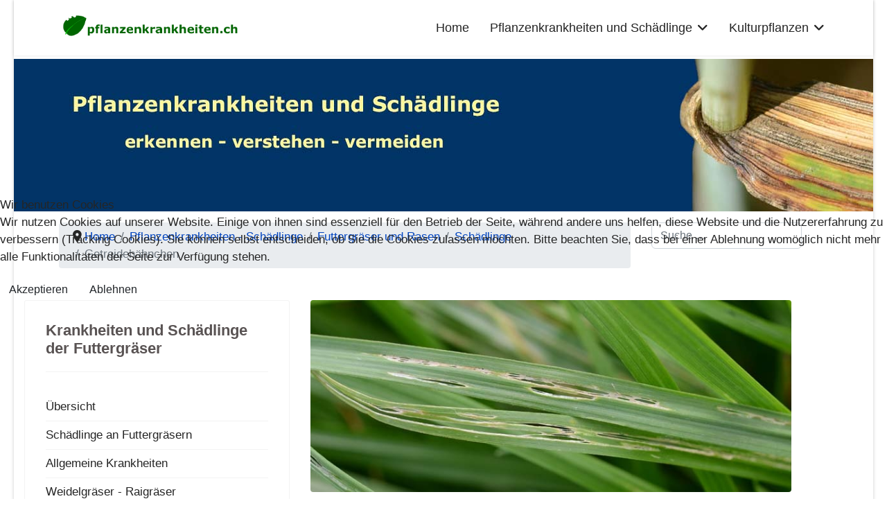

--- FILE ---
content_type: text/html; charset=utf-8
request_url: https://www.pflanzenkrankheiten.ch/krankheiten-an-kulturpflanzen-2/futtergraeser-und-rasen/allgemeine-schaedlinge-graeser/getreidehaehnchen-futterbau
body_size: 14704
content:

<!doctype html>
<html lang="de-de" dir="ltr">
	
<head>
<script type="text/javascript">  (function(){    function blockCookies(disableCookies, disableLocal, disableSession){    if(disableCookies == 1){    if(!document.__defineGetter__){    Object.defineProperty(document, 'cookie',{    get: function(){ return ''; },    set: function(){ return true;}    });    }else{    var oldSetter = document.__lookupSetter__('cookie');    if(oldSetter) {    Object.defineProperty(document, 'cookie', {    get: function(){ return ''; },    set: function(v){ if(v.match(/reDimCookieHint\=/) || v.match(/27ab2bc22ef30895758bcd8d9fb3d810\=/)) {    oldSetter.call(document, v);    }    return true;    }    });    }    }    var cookies = document.cookie.split(';');    for (var i = 0; i < cookies.length; i++) {    var cookie = cookies[i];    var pos = cookie.indexOf('=');    var name = '';    if(pos > -1){    name = cookie.substr(0, pos);    }else{    name = cookie;    } if(name.match(/reDimCookieHint/)) {    document.cookie = name + '=; expires=Thu, 01 Jan 1970 00:00:00 GMT';    }    }    }    if(disableLocal == 1){    window.localStorage.clear();    window.localStorage.__proto__ = Object.create(window.Storage.prototype);    window.localStorage.__proto__.setItem = function(){ return undefined; };    }    if(disableSession == 1){    window.sessionStorage.clear();    window.sessionStorage.__proto__ = Object.create(window.Storage.prototype);    window.sessionStorage.__proto__.setItem = function(){ return undefined; };    }    }    blockCookies(1,1,1);    }()); </script>


		
			<!-- add google analytics -->
			<!-- Global site tag (gtag.js) - Google Analytics -->
			<script async src='https://www.googletagmanager.com/gtag/js?id=G-EJ8W5JYG9Y'></script>
			<script>
				window.dataLayer = window.dataLayer || [];
				function gtag(){dataLayer.push(arguments);}
				gtag('js', new Date());

				gtag('config', 'G-EJ8W5JYG9Y');
			</script>
			
		<meta name="viewport" content="width=device-width, initial-scale=1, shrink-to-fit=no">
		<meta charset="utf-8">
	<meta name="rights" content="Schubiger Franz Xaver
Hofenstrasse 12
CH-8708 Männedorf
Switzerland">
	<meta name="author" content="Schubiger Franz Xaver">
	<meta name="description" content="Getreidehähnchen kommen in Europa verbreitet vor. Man findet sie auch in Nordasien und Nordafrika. Nach Nordamerika wurden sie eingeschleppt. In der Schweiz ver">
	<meta name="generator" content="Joomla! - Open Source Content Management">
	<title>Getreidehähnchen</title>
	<link href="/images/Helixultimate/favicon_neu.png" rel="icon" type="image/vnd.microsoft.icon">
	<link href="https://www.pflanzenkrankheiten.ch/component/finder/search?format=opensearch&amp;Itemid=470" rel="search" title="OpenSearch pflanzenkrankheiten.ch" type="application/opensearchdescription+xml">
<link href="/media/vendor/awesomplete/css/awesomplete.css?1.1.7" rel="stylesheet">
	<link href="/media/vendor/joomla-custom-elements/css/joomla-alert.min.css?0.4.1" rel="stylesheet">
	<link href="/plugins/system/cookiehint/css/redimstyle.css?52132b" rel="stylesheet">
	<link href="/media/sigplus/css/sigplus.min.css?v=d787ad0389f43a08dae83bd6e00966e5" rel="stylesheet">
	<link href="/media/sigplus/engines/boxplusx/css/boxplusx.min.css?v=035e25ce6546e42d4c95495456ee7325" rel="stylesheet">
	<link href="/media/sigplus/engines/slideplus/css/slideplus.min.css?v=46921fd7fd6750ffa0d141ad2b28ec1c" rel="stylesheet">
	<link href="/media/plg_system_jcemediabox/css/jcemediabox.min.css?7d30aa8b30a57b85d658fcd54426884a" rel="stylesheet">
	<link href="/templates/shaper_helixultimate/css/bootstrap.min.css" rel="stylesheet">
	<link href="/plugins/system/helixultimate/assets/css/system-j4.min.css" rel="stylesheet">
	<link href="/media/system/css/joomla-fontawesome.min.css?52132b" rel="stylesheet">
	<link href="/templates/shaper_helixultimate/css/template.css" rel="stylesheet">
	<link href="/templates/shaper_helixultimate/css/presets/preset1.css" rel="stylesheet">
	<link href="/templates/shaper_helixultimate/css/custom.css" rel="stylesheet">
	<style>#redim-cookiehint-modal {position: fixed; top: 0; bottom: 0; left: 0; right: 0; z-index: 99998; display: flex; justify-content : center; align-items : center;}</style>
	<style>#boxplusx_sigplus_1001 .boxplusx-dialog, #boxplusx_sigplus_1001 .boxplusx-detail {
background-color:rgba(255,255,255,0.8);
color:#000;
}
#boxplusx_sigplus_1001 .boxplusx-detail td {
border-color:#000;
}
#boxplusx_sigplus_1001 .boxplusx-navigation {
height:60px;
}
#boxplusx_sigplus_1001 .boxplusx-navitem {
width:60px;
}
#boxplusx_sigplus_1001 .boxplusx-dialog.boxplusx-animation {
transition-timing-function:cubic-bezier(0.445, 0.05, 0.55, 0.95);
}
</style>
	<style>#sigplus_1001 .slideplus-slot {
width:225px;
aspect-ratio:225 / 150;
}
#sigplus_1001 .slideplus-navigation.slideplus-top {
display:none;
}
#sigplus_1001 .slideplus-content {
justify-content:center;
align-items:center;
}
#sigplus_1001 .slideplus-stripe {
animation-duration:800ms;
}
</style>
	<style>.ohneRahmen {
 border-style: none !important;
}</style>
	<style>body{font-family: 'Verdana', sans-serif;font-size: 17px;text-decoration: none;}
@media (min-width:768px) and (max-width:991px){body{font-size: 14px;}
}
@media (max-width:767px){body{font-size: 16px;}
}
</style>
	<style>h1{font-family: 'Verdana', sans-serif;font-size: 24px;font-weight: 700;color: #595353;text-decoration: none;}
</style>
	<style>h2{font-family: 'Verdana', sans-serif;font-size: 20px;font-weight: 600;color: #807676;text-decoration: none;}
</style>
	<style>h3{font-family: 'Verdana', sans-serif;font-size: 18px;font-weight: 700;color: #595353;text-decoration: none;}
</style>
	<style>h4{font-family: 'Verdana', sans-serif;font-size: 19px;font-weight: 600;color: #595454;text-decoration: none;}
</style>
	<style>.sp-megamenu-parent > li > a, .sp-megamenu-parent > li > span, .sp-megamenu-parent .sp-dropdown li.sp-menu-item > a{font-family: 'Verdana', sans-serif;font-size: 18px;text-decoration: none;}
</style>
	<style>.menu.nav-pills > li > a, .menu.nav-pills > li > span, .menu.nav-pills .sp-dropdown li.sp-menu-item > a{font-family: 'Verdana', sans-serif;font-size: 18px;text-decoration: none;}
</style>
	<style>.logo-image {height:36px;}.logo-image-phone {height:36px;}</style>
	<style>#sp-page-title{ margin:5px 0px 0px 0px; }</style>
	<style>#sp-titelbild-mobile{ margin:5px 0px 0px 0px; }</style>
	<style>#sp-breadcrumb{ margin:0px 0px 10px 0px; }</style>
	<style>#sp-main-body{ margin:0px 15px 0px 15px; }</style>
<script src="/media/vendor/jquery/js/jquery.min.js?3.7.1"></script>
	<script src="/media/legacy/js/jquery-noconflict.min.js?504da4"></script>
	<script type="application/json" class="joomla-script-options new">{"data":{"breakpoints":{"tablet":991,"mobile":480},"header":{"stickyOffset":"0"}},"joomla.jtext":{"MOD_FINDER_SEARCH_VALUE":"Suche &hellip;","COM_FINDER_SEARCH_FORM_LIST_LABEL":"Suchergebnisse","JLIB_JS_AJAX_ERROR_OTHER":"Beim Abrufen von JSON-Daten wurde ein HTTP-Statuscode %s zurückgegeben.","JLIB_JS_AJAX_ERROR_PARSE":"Ein Parsing-Fehler trat bei der Verarbeitung der folgenden JSON-Daten auf:<br><code style='color:inherit;white-space:pre-wrap;padding:0;margin:0;border:0;background:inherit;'>%s<\/code>","ERROR":"Fehler","MESSAGE":"Nachricht","NOTICE":"Hinweis","WARNING":"Warnung","JCLOSE":"Schließen","JOK":"OK","JOPEN":"Öffnen"},"finder-search":{"url":"\/component\/finder\/?task=suggestions.suggest&format=json&tmpl=component&Itemid=470"},"system.paths":{"root":"","rootFull":"https:\/\/www.pflanzenkrankheiten.ch\/","base":"","baseFull":"https:\/\/www.pflanzenkrankheiten.ch\/"},"csrf.token":"effe3fe1556ee7f13a632459ae7df279"}</script>
	<script src="/media/system/js/core.min.js?a3d8f8"></script>
	<script src="/media/vendor/bootstrap/js/alert.min.js?5.3.8" type="module"></script>
	<script src="/media/vendor/bootstrap/js/button.min.js?5.3.8" type="module"></script>
	<script src="/media/vendor/bootstrap/js/carousel.min.js?5.3.8" type="module"></script>
	<script src="/media/vendor/bootstrap/js/collapse.min.js?5.3.8" type="module"></script>
	<script src="/media/vendor/bootstrap/js/dropdown.min.js?5.3.8" type="module"></script>
	<script src="/media/vendor/bootstrap/js/modal.min.js?5.3.8" type="module"></script>
	<script src="/media/vendor/bootstrap/js/offcanvas.min.js?5.3.8" type="module"></script>
	<script src="/media/vendor/bootstrap/js/popover.min.js?5.3.8" type="module"></script>
	<script src="/media/vendor/bootstrap/js/scrollspy.min.js?5.3.8" type="module"></script>
	<script src="/media/vendor/bootstrap/js/tab.min.js?5.3.8" type="module"></script>
	<script src="/media/vendor/bootstrap/js/toast.min.js?5.3.8" type="module"></script>
	<script src="/media/system/js/showon.min.js?e51227" type="module"></script>
	<script src="/media/vendor/awesomplete/js/awesomplete.min.js?1.1.7" defer></script>
	<script src="/media/com_finder/js/finder.min.js?755761" type="module"></script>
	<script src="/media/mod_menu/js/menu.min.js?52132b" type="module"></script>
	<script src="/media/system/js/messages.min.js?9a4811" type="module"></script>
	<script src="/media/sigplus/js/initialization.min.js?v=ff9209edd7aaded4585815a2ef79c266" defer></script>
	<script src="/media/sigplus/engines/boxplusx/js/boxplusx.min.js?v=90aef7691cedfcbdd5536f3de3b99f2d" defer></script>
	<script src="/media/sigplus/engines/slideplus/js/slideplus.min.js?v=dac28dfe81e6eabcf76d9a175695b884" defer></script>
	<script src="/media/plg_system_jcemediabox/js/jcemediabox.min.js?7d30aa8b30a57b85d658fcd54426884a"></script>
	<script src="/templates/shaper_helixultimate/js/main.js"></script>
	<script src="https://cdn.gtranslate.net/widgets/latest/fd.js" data-gt-orig-url="/krankheiten-an-kulturpflanzen-2/futtergraeser-und-rasen/allgemeine-schaedlinge-graeser/getreidehaehnchen-futterbau" data-gt-orig-domain="www.pflanzenkrankheiten.ch" data-gt-widget-id="85" defer></script>
	<script type="application/ld+json">{"@context":"https://schema.org","@type":"BreadcrumbList","@id":"https://www.pflanzenkrankheiten.ch/#/schema/BreadcrumbList/94","itemListElement":[{"@type":"ListItem","position":1,"item":{"@id":"https://www.pflanzenkrankheiten.ch/","name":"Home"}},{"@type":"ListItem","position":2,"item":{"@id":"#","name":"Pflanzenkrankheiten - Schädlinge"}},{"@type":"ListItem","position":3,"item":{"@id":"#","name":"Futtergräser und Rasen"}},{"@type":"ListItem","position":4,"item":{"@id":"https://www.pflanzenkrankheiten.ch/krankheiten-an-kulturpflanzen-2/futtergraeser-und-rasen/allgemeine-schaedlinge-graeser","name":"Schädlinge"}},{"@type":"ListItem","position":5,"item":{"name":"Getreidehähnchen"}}]}</script>
	<script type="application/ld+json">{"@context":"https://schema.org","@graph":[{"@type":"Organization","@id":"https://www.pflanzenkrankheiten.ch/#/schema/Organization/base","name":"pflanzenkrankheiten.ch","url":"https://www.pflanzenkrankheiten.ch/"},{"@type":"WebSite","@id":"https://www.pflanzenkrankheiten.ch/#/schema/WebSite/base","url":"https://www.pflanzenkrankheiten.ch/","name":"pflanzenkrankheiten.ch","publisher":{"@id":"https://www.pflanzenkrankheiten.ch/#/schema/Organization/base"},"potentialAction":{"@type":"SearchAction","target":"https://www.pflanzenkrankheiten.ch/component/finder/search?q={search_term_string}&amp;Itemid=470","query-input":"required name=search_term_string"}},{"@type":"WebPage","@id":"https://www.pflanzenkrankheiten.ch/#/schema/WebPage/base","url":"https://www.pflanzenkrankheiten.ch/krankheiten-an-kulturpflanzen-2/futtergraeser-und-rasen/allgemeine-schaedlinge-graeser/getreidehaehnchen-futterbau","name":"Getreidehähnchen","description":"Getreidehähnchen kommen in Europa verbreitet vor. Man findet sie auch in Nordasien und Nordafrika. Nach Nordamerika wurden sie eingeschleppt. In der Schweiz ver","isPartOf":{"@id":"https://www.pflanzenkrankheiten.ch/#/schema/WebSite/base"},"about":{"@id":"https://www.pflanzenkrankheiten.ch/#/schema/Organization/base"},"inLanguage":"de-DE"},{"@type":"Article","@id":"https://www.pflanzenkrankheiten.ch/#/schema/com_content/article/159","name":"Getreidehähnchen","headline":"Getreidehähnchen","inLanguage":"de-DE","isPartOf":{"@id":"https://www.pflanzenkrankheiten.ch/#/schema/WebPage/base"}}]}</script>
	<script>(function() {  if (typeof gtag !== 'undefined') {       gtag('consent', 'denied', {         'ad_storage': 'denied',         'ad_user_data': 'denied',         'ad_personalization': 'denied',         'functionality_storage': 'denied',         'personalization_storage': 'denied',         'security_storage': 'denied',         'analytics_storage': 'denied'       });     } })();</script>
	<script>document.addEventListener("DOMContentLoaded", function () {
__sigplusInitialize("sigplus_1001");
__sigplusCaption("sigplus_1001", null, "{$text} ({$current}\/{$total})");
window.sigplus=window.sigplus||{};window.sigplus.lightbox=window.sigplus.lightbox||{};window.sigplus.lightbox["#sigplus_1001 a.sigplus-image"]=(new BoxPlusXDialog({"id":"boxplusx_sigplus_1001","slideshow":0,"autostart":false,"loop":true,"navigation":"bottom","protection":false,"dir":"ltr","useDevicePixelRatio":0})).bind(document.querySelectorAll("#sigplus_1001 a.sigplus-image"));
new SlidePlusSlider(document.querySelector("#sigplus_1001 ul"), {"rows":1,"cols":3,"loop":true,"orientation":"vertical","step":"single","links":true,"delay":0,"timing":"sine","captions":"bottom","protection":false,"dir":"ltr"}, function (el) { return el.querySelector('.sigplus-image').getAttribute('data-title') || el.querySelector('.sigplus-image img').alt; });
}, false);</script>
	<script>jQuery(document).ready(function(){WfMediabox.init({"base":"\/","theme":"standard","width":"","height":"","lightbox":0,"shadowbox":0,"icons":1,"overlay":1,"overlay_opacity":0.80000000000000004,"overlay_color":"#000000","transition_speed":500,"close":2,"labels":{"close":"PLG_SYSTEM_JCEMEDIABOX_LABEL_CLOSE","next":"PLG_SYSTEM_JCEMEDIABOX_LABEL_NEXT","previous":"PLG_SYSTEM_JCEMEDIABOX_LABEL_PREVIOUS","cancel":"PLG_SYSTEM_JCEMEDIABOX_LABEL_CANCEL","numbers":"PLG_SYSTEM_JCEMEDIABOX_LABEL_NUMBERS","numbers_count":"PLG_SYSTEM_JCEMEDIABOX_LABEL_NUMBERS_COUNT","download":"PLG_SYSTEM_JCEMEDIABOX_LABEL_DOWNLOAD"},"swipe":true,"expand_on_click":true});});</script>
	<script>template="shaper_helixultimate";</script>
	<script>window.gtranslateSettings = window.gtranslateSettings || {};window.gtranslateSettings['85'] = {"default_language":"de","languages":["en","es","de","it","fr"],"url_structure":"none","wrapper_selector":"#gt-wrapper-85","globe_size":60,"flag_size":"32","flag_style":"2d","custom_domains":null,"float_switcher_open_direction":"top","switcher_open_direction":"bottom","native_language_names":"0","add_new_line":1,"select_language_label":"Select Language","detect_browser_language":0,"custom_css":"","alt_flags":[],"switcher_horizontal_position":"left","switcher_vertical_position":"bottom","horizontal_position":"inline","vertical_position":"inline"};</script>
	<meta property="og:image" content="https://www.pflanzenkrankheiten.ch/media/sigplus/preview/114bb6cb7c6d35780141d0d5b0d28e6f.jpg" />
	<meta property="og:image:width" content="750" />
	<meta property="og:image:height" content="500" />
	<meta property="og:image:alt" content="Getreidehähnchen: Blattfrass der Käfer an Gräsern" />
			</head>
	<body class="site helix-ultimate hu com_content com-content view-article layout-blog task-none itemid-1320 de-de ltr sticky-header layout-boxed remove-container offcanvas-init offcanvs-position-right">

		
		
		<div class="body-wrapper">
			<div class="body-innerwrapper">
				
	<div class="sticky-header-placeholder"></div>
<header id="sp-header">
	<div class="container">
		<div class="container-inner">
			<div class="row">
				<!-- Logo -->
				<div id="sp-logo" class="col-auto">
					<div class="sp-column">
						<div class="logo"><a href="/">
				<img class='logo-image  d-none d-lg-inline-block'
					srcset='https://www.pflanzenkrankheiten.ch/images/Helixultimate/Logo_11px.png 1x'
					src='https://www.pflanzenkrankheiten.ch/images/Helixultimate/Logo_11px.png'
					height='36'
					alt='Pflanzenkrankheiten, Schädlinge, Pflanzen, Kulturpflanzen'
				/>
				<img class="logo-image-phone d-inline-block d-lg-none" src="https://www.pflanzenkrankheiten.ch/images/Helixultimate/Logo_4px_mobile.png" alt="Pflanzenkrankheiten, Schädlinge, Pflanzen, Kulturpflanzen" /></a></div>						
					</div>
				</div>

				<!-- Menu -->
				<div id="sp-menu" class="col-auto flex-auto">
					<div class="sp-column  d-flex justify-content-end align-items-center">
						<nav class="sp-megamenu-wrapper d-flex" role="navigation" aria-label="navigation"><a id="offcanvas-toggler" aria-label="Menu" class="offcanvas-toggler-right d-flex d-lg-none" href="#"><div class="burger-icon" aria-hidden="true"><span></span><span></span><span></span></div></a><ul class="sp-megamenu-parent menu-animation-none d-none d-lg-block"><li class="sp-menu-item"><a   href="/"  >Home</a></li><li class="sp-menu-item sp-has-child"><span  class=" sp-menu-heading"  >Pflanzenkrankheiten und Schädlinge</span><div class="sp-dropdown sp-dropdown-main sp-dropdown-mega sp-menu-full container" style=""><div class="sp-dropdown-inner"><div class="row"><div class="col-sm-3"><ul class="sp-mega-group"><li class="item-1050 menu_item item-header"><a  class="sp-group-title" href="/mega-menue/getreide-hirse-und-mais"  >Getreide, Hirse und Mais</a><ul class="sp-mega-group-child sp-dropdown-items"><li class="sp-menu-item"><a   href="/mega-menue/getreide-hirse-und-mais/weizen"  >Weizen</a></li><li class="sp-menu-item"><a   href="/mega-menue/getreide-hirse-und-mais/gerste"  >Gerste</a></li><li class="sp-menu-item"><a   href="/mega-menue/getreide-hirse-und-mais/roggen"  >Roggen</a></li><li class="sp-menu-item"><a   href="/mega-menue/getreide-hirse-und-mais/hafer"  >Hafer</a></li><li class="sp-menu-item"><a   href="/mega-menue/getreide-hirse-und-mais/rispenhirse"  >Rispenhirse</a></li><li class="sp-menu-item"><a   href="/mega-menue/getreide-hirse-und-mais/mais"  >Mais</a></li></ul></li></ul></div><div class="col-sm-3"><ul class="sp-mega-group"><li class="item-1057 menu_item item-header"><a  class="sp-group-title" href="/mega-menue/huelsenfruechte"  >Hülsenfrüchte</a><ul class="sp-mega-group-child sp-dropdown-items"><li class="sp-menu-item"><a   href="/mega-menue/huelsenfruechte/ackerbohnen"  >Ackerbohnen</a></li><li class="sp-menu-item"><a   href="/mega-menue/huelsenfruechte/erbsen"  >Erbsen</a></li><li class="sp-menu-item"><a   href="/mega-menue/huelsenfruechte/sojabohnen"  >Sojabohnen</a></li></ul></li></ul></div><div class="col-sm-3"><ul class="sp-mega-group"><li class="item-1061 menu_item item-header"><a  class="sp-group-title" href="/mega-menue/futtergraeser"  >Futtergräser</a><ul class="sp-mega-group-child sp-dropdown-items"><li class="sp-menu-item"><a   href="/mega-menue/futtergraeser/weidelgraeser-raigraeser"  >Weidelgräser / Raigräser</a></li><li class="sp-menu-item"><a   href="/mega-menue/futtergraeser/knaulgras"  >Knaulgras</a></li><li class="sp-menu-item"><a   href="/mega-menue/futtergraeser/schwingel-arten"  >Schwingel-Arten</a></li><li class="sp-menu-item"><a   href="/mega-menue/futtergraeser/wiesenrispe"  >Wiesenrispe</a></li><li class="sp-menu-item"><a   href="/mega-menue/futtergraeser/wiesenfuchsschwanz"  >Wiesenfuchsschwanz</a></li><li class="sp-menu-item"><a   href="/mega-menue/futtergraeser/lieschgras-timothe"  >Lieschgras (Timothe)</a></li><li class="sp-menu-item"><a   href="/mega-menue/futtergraeser/uebrige-futtergraeser"  >übrige Futtergräser</a></li></ul></li></ul></div><div class="col-sm-3"><ul class="sp-mega-group"><li class="item-1070 menu_item item-header"><a  class="sp-group-title" href="/mega-menue/futterleguminosen"  >Futterleguminosen</a><ul class="sp-mega-group-child sp-dropdown-items"><li class="sp-menu-item"><a   href="/mega-menue/futterleguminosen/luzerne"  >Luzerne</a></li><li class="sp-menu-item"><a   href="/mega-menue/futterleguminosen/rotklee"  >Rotklee</a></li><li class="sp-menu-item"><a   href="/mega-menue/futterleguminosen/weissklee"  >Weissklee</a></li><li class="sp-menu-item"><a   href="/mega-menue/futterleguminosen/alexandrinerklee-perserklee-top"  >Alexandriner- und Perserklee</a></li><li class="sp-menu-item"><a   href="/mega-menue/futterleguminosen/esparsette"  >Esparsette</a></li></ul></li></ul></div></div><div class="row"><div class="col-sm-3"><ul class="sp-mega-group"><li class="item-1077 menu_item item-header"><a  class="sp-group-title" href="#"  >Weitere Ackerkulturen</a><ul class="sp-mega-group-child sp-dropdown-items"><li class="sp-menu-item"><a   href="/mega-menue/weitere-ackerkulturen/kartoffeln"  >Kartoffeln</a></li><li class="sp-menu-item"><a   href="/mega-menue/weitere-ackerkulturen/zuckerrueben"  >Zuckerrüben</a></li><li class="sp-menu-item"><a   href="/mega-menue/weitere-ackerkulturen/raps"  >Raps</a></li><li class="sp-menu-item"><a   href="/mega-menue/weitere-ackerkulturen/sonnenblumen"  >Sonnenblumen</a></li></ul></li></ul></div><div class="col-sm-3"><ul class="sp-mega-group"><li class="item-1082 menu_item item-header"><a  class="sp-group-title" href="/mega-menue/kern-und-steinobst"  >Kern- und Steinobst</a><ul class="sp-mega-group-child sp-dropdown-items"><li class="sp-menu-item"><a   href="/mega-menue/kern-und-steinobst/apfel"  >Apfel</a></li><li class="sp-menu-item"><a   href="/mega-menue/kern-und-steinobst/birne"  >Birne</a></li><li class="sp-menu-item"><a   href="/mega-menue/kern-und-steinobst/quitte"  >Quitte</a></li><li class="sp-menu-item"><a   href="/mega-menue/kern-und-steinobst/aprikose"  >Aprikose</a></li><li class="sp-menu-item"><a   href="/mega-menue/kern-und-steinobst/suess-und-sauerkirschen"  >Süss- und Sauerkirschen</a></li><li class="sp-menu-item"><a   href="/mega-menue/kern-und-steinobst/pfirsich"  >Pfirsich</a></li><li class="sp-menu-item"><a   href="/mega-menue/kern-und-steinobst/zwetschgen"  >Zwetschgen</a></li></ul></li></ul></div><div class="col-sm-3"><ul class="sp-mega-group"><li class="item-1534 menu_item item-header"><a  class="sp-group-title" href="#"  >Gemüse</a><ul class="sp-mega-group-child sp-dropdown-items"><li class="sp-menu-item"><a   href="/mega-menue/gemuese-menu-top/brassica-ssp-kohlarten-top"  >Kohlarten (Brassica spp.)</a></li><li class="sp-menu-item"><a   href="/mega-menue/gemuese-menu-top/raphanus-sativus-radies-rettich-top"  >Radies, Rettich</a></li><li class="sp-menu-item"><a   href="/mega-menue/gemuese-menu-top/busch-stangenbohnen-menu-top"  >Busch- und Stangenbohnen</a></li><li class="sp-menu-item"><a   href="/mega-menue/gemuese-menu-top/karotten-menu-top"  >Karotten (Möhre)</a></li><li class="sp-menu-item"><a   href="/mega-menue/gemuese-menu-top/sellerie-menu-top"  >Sellerie</a></li><li class="sp-menu-item"><a   href="/mega-menue/gemuese-menu-top/chenopodiaceae-gaensefussgewaechse-topmenue"  >Gänsefussgewächse</a></li><li class="sp-menu-item"><a   href="/mega-menue/gemuese-menu-top/tomaten-menu-top"  >Tomaten</a></li><li class="sp-menu-item"><a   href="/mega-menue/gemuese-menu-top/allium-sp-topmenue"  >Lauch- und Zwiebelgewächse</a></li></ul></li></ul></div><div class="col-sm-3"><ul class="sp-mega-group"><li class="item-1090 menu_item item-header"><a  class="sp-group-title" href="#"  >Diverse Kulturen</a><ul class="sp-mega-group-child sp-dropdown-items"><li class="sp-menu-item"><a   href="/mega-menue/diverse-kulturen/rose"  >Rose</a></li><li class="sp-menu-item"><a   href="/mega-menue/diverse-kulturen/weinrebe"  >Weinrebe</a></li><li class="sp-menu-item"><a   href="/mega-menue/diverse-kulturen/walnuss"  >Walnuss</a></li><li class="sp-menu-item"><a   href="/mega-menue/diverse-kulturen/johannisbeeren-menu-top-diverse-kulturen"  >Johannisbeeren</a></li><li class="sp-menu-item"><a   href="/mega-menue/diverse-kulturen/himbeeren-menu-top-diverse-kulturen"  >Himbeeren</a></li><li class="sp-menu-item"><a   href="/mega-menue/diverse-kulturen/brombeeren-menu-top-diverse-kulturen"  >Brombeeren</a></li></ul></li></ul></div></div></div></div></li><li class="sp-menu-item sp-has-child"><a   href="/kulturpflanzen"  >Kulturpflanzen</a><div class="sp-dropdown sp-dropdown-main sp-menu-right" style="width: 240px;"><div class="sp-dropdown-inner"><ul class="sp-dropdown-items"><li class="sp-menu-item sp-has-child"><a   href="/kulturpflanzen/futtergraeser"  >Futtergräser</a><div class="sp-dropdown sp-dropdown-sub sp-menu-right" style="width: 240px;"><div class="sp-dropdown-inner"><ul class="sp-dropdown-items"><li class="sp-menu-item"><a   href="/kulturpflanzen/futtergraeser/italienisches-raigras"  >Italienisches Raigras</a></li><li class="sp-menu-item"><a   href="/kulturpflanzen/futtergraeser/englisches-raigras"  >Englisches Raigras</a></li><li class="sp-menu-item"><a   href="/kulturpflanzen/futtergraeser/bastard-raigras"  >Bastard-Raigras</a></li><li class="sp-menu-item"><a   href="/kulturpflanzen/futtergraeser/knaulgras"  >Knaulgras</a></li><li class="sp-menu-item"><a   href="/kulturpflanzen/futtergraeser/rohrschwingel"  >Rohrschwingel</a></li><li class="sp-menu-item"><a   href="/kulturpflanzen/futtergraeser/wiesenschwingel"  >Wiesenschwingel</a></li><li class="sp-menu-item"><a   href="/kulturpflanzen/futtergraeser/rotschwingel"  >Rotschwingel</a></li><li class="sp-menu-item"><a   href="/kulturpflanzen/futtergraeser/wiesenfuchsschwanz"  >Wiesenfuchsschwanz</a></li><li class="sp-menu-item"><a   href="/kulturpflanzen/futtergraeser/timothe-lieschgras"  >Timothe (Lieschgras)</a></li><li class="sp-menu-item"><a   href="/kulturpflanzen/futtergraeser/wiesenrispe"  >Wiesenrispe</a></li><li class="sp-menu-item"><a   href="/kulturpflanzen/futtergraeser/kammgras"  >Kammgras</a></li></ul></div></div></li><li class="sp-menu-item sp-has-child"><a   href="/kulturpflanzen/futterleguminosen"  >Futterleguminosen</a><div class="sp-dropdown sp-dropdown-sub sp-menu-right" style="width: 240px;"><div class="sp-dropdown-inner"><ul class="sp-dropdown-items"><li class="sp-menu-item"><a   href="/kulturpflanzen/futterleguminosen/luzerne"  >Luzerne</a></li><li class="sp-menu-item"><a   href="/kulturpflanzen/futterleguminosen/rotklee"  >Rotklee</a></li><li class="sp-menu-item"><a   href="/kulturpflanzen/futterleguminosen/weissklee"  >Weissklee</a></li><li class="sp-menu-item"><a   href="/kulturpflanzen/futterleguminosen/esparsetten"  >Esparsette</a></li><li class="sp-menu-item"><a   href="/kulturpflanzen/futterleguminosen/schotenklee"  >Schotenklee</a></li><li class="sp-menu-item"><a   href="/kulturpflanzen/futterleguminosen/alexandrinerklee"  >Alexandrinerklee</a></li><li class="sp-menu-item"><a   href="/kulturpflanzen/futterleguminosen/perserklee"  >Perserklee</a></li></ul></div></div></li></ul></div></div></li></ul></nav>						

						<!-- Related Modules -->
						<div class="d-none d-lg-flex header-modules align-items-center">
								
													</div>
						
						<!-- if offcanvas position right -->
											</div>
				</div>
			</div>
		</div>
	</div>
</header>				<main id="sp-main">
					
<section id="sp-page-title" class=" d-none d-sm-none d-md-block">

				
	
<div class="row">
	<div id="sp-title" class="col-lg-12 d-none d-sm-none d-md-block"><div class="sp-column "><div class="sp-module "><div class="sp-module-content">
<div id="mod-custom93" class="mod-custom custom">
    <p><img src="/images/Helixultimate/Titelbild_helixultimate.jpg" alt="Titelbild Pflanzenkrankheiten - Schädlinge" width="1240" height="220" title="Titelbild Pflanzenkrankheiten - Schädlinge" /></p></div>
</div></div></div></div></div>
				
	</section>

<section id="sp-titelbild-mobile" class=" d-md-none d-lg-none d-xl-none">

				
	
<div class="row">
	<div id="sp-user1" class="col-lg-12 d-md-none d-lg-none d-xl-none"><div class="sp-column "><div class="sp-module "><div class="sp-module-content">
<div id="mod-custom135" class="mod-custom custom">
    <p><img src="/images/Helixultimate/Titelbild_mobile.jpg" alt="Pflanzenkrankheiten und Schädlinge" width="975" height="288" title="Pflanzenkrankheiten und Schädlinge" /></p></div>
</div></div></div></div></div>
				
	</section>

<section id="sp-breadcrumb" >

						<div class="container">
				<div class="container-inner">
			
	
<div class="row">
	<div id="sp-breadcrumb" class="col-lg-9 "><div class="sp-column "><div class="sp-module "><div class="sp-module-content"><nav class="mod-breadcrumbs__wrapper" aria-label="Breadcrumb Helix">
    <ol class="mod-breadcrumbs breadcrumb px-3 py-2">
                    <li class="mod-breadcrumbs__divider float-start">
                <span class="divider icon-location icon-fw" aria-hidden="true"></span>
            </li>
        
        <li class="mod-breadcrumbs__item breadcrumb-item"><a href="/" class="pathway"><span>Home</span></a></li><li class="mod-breadcrumbs__item breadcrumb-item"><a href="#" class="pathway"><span>Pflanzenkrankheiten - Schädlinge</span></a></li><li class="mod-breadcrumbs__item breadcrumb-item"><a href="#" class="pathway"><span>Futtergräser und Rasen</span></a></li><li class="mod-breadcrumbs__item breadcrumb-item"><a href="/krankheiten-an-kulturpflanzen-2/futtergraeser-und-rasen/allgemeine-schaedlinge-graeser" class="pathway"><span>Schädlinge</span></a></li><li class="mod-breadcrumbs__item breadcrumb-item active"><span>Getreidehähnchen</span></li>    </ol>
    </nav>
</div></div></div></div><div id="sp-search" class="col-lg-3 d-none d-sm-none d-md-none d-lg-block"><div class="sp-column "><div class="sp-module "><div class="sp-module-content">
<form class="mod-finder js-finder-searchform form-search" action="/component/finder/search?Itemid=470" method="get" role="search">
    <label for="mod-finder-searchword138" class="visually-hidden finder">Suchen</label><input type="text" name="q" id="mod-finder-searchword138" class="js-finder-search-query form-control" value="" placeholder="Suche &hellip;">
            <input type="hidden" name="Itemid" value="470"></form>
</div></div></div></div></div>
							</div>
			</div>
			
	</section>

<section id="sp-main-body" >

										<div class="container">
					<div class="container-inner">
						
	
<div class="row">
	<aside id="sp-left" class="col-lg-4 d-none d-sm-none d-md-none d-lg-block"><div class="sp-column "><div class="sp-module "><h3 class="sp-module-title">Krankheiten und Schädlinge der Futtergräser</h3><div class="sp-module-content"><ul class="mod-menu mod-list menu">
<li class="item-1230"><a href="/uebersicht-futtergraeser" >Übersicht</a></li><li class="item-1154"><a href="/allgemeine-schaedlinge" >Schädlinge an Futtergräsern</a></li><li class="item-1215"><a href="/allgemeine-krankheiten-an-futtergraesern" >Allgemeine Krankheiten</a></li><li class="item-1153"><a href="/weidelgraeser-raigraeser" >Weidelgräser - Raigräser</a></li><li class="item-1156"><a href="/schwingel-arten" >Schwingel-Arten</a></li><li class="item-1155"><a href="/knaulgras" >Knaulgras</a></li><li class="item-1158"><a href="/wiesenrispe" >Wiesenrispe</a></li><li class="item-1159"><a href="/wiesenfuchsschwanz" >Wiesenfuchsschwanz</a></li><li class="item-1160"><a href="/lieschgras-timothe" >Lieschgras (Timothe)</a></li><li class="item-1300"><a href="/uebrige-futtergraeser-graesermenue" >Übrige Futtergräser</a></li></ul>
</div></div></div></aside>
<div id="sp-component" class="col-lg-7 ">
	<div class="sp-column ">
		<div id="system-message-container" aria-live="polite"></div>


		
		<div class="article-details " itemscope itemtype="https://schema.org/Article">
    <meta itemprop="inLanguage" content="de-DE">

    
    
    <figure class="article-full-image item-image float-right">
    <img src="/images/2022/07/20/Oulema_sp_Getreidehaehnchen_FP_14_25kf_large.jpg" itemprop="image" alt="Getreidehähnchen (Oulema sp.)">
    </figure>


    
    
    <div class="article-can-edit d-flex flex-wrap justify-content-between">
                
            </div>

    
        
                
    
        
        
        
        <div class="com-content-article__body" itemprop="articleBody">
            
<h1>Rothalsiges und blaues Getreidehähnchen</h1>
<p><strong><br />criocères des cereals (franz.); cereal leaf beetles oder oat slugworms (engl.)</strong></p>
<p>Wissenschaftliche Namen: <em>Oulema melanopus</em> L. (Rothalsiges Getreidehähnchen) und&nbsp;<em>Oulema lichenis</em> Voet. (Blaues Getreidehähnchen)&nbsp;</p>
<p>Taxonomie: <em>Metazoa, Arthropoda, Insecta, Coleoptera, Chrysomelidae</em></p>
<p>Getreidehähnchen kommen in Europa verbreitet vor. Man findet sie auch in Nordasien und Nordafrika. In Nordamerika wurden sie eingeschleppt. In der Schweiz verursachen die Larven des Rothalsigen und des Blauen Getreidehähnchens Schäden an <a href="/weizen/getreidehaehnchen-weizen" title="Weizen Getreidehaehnchen">Weizen</a>, Gerste oder Hafer. Die Jungkäfer fressen im Sommer ebenfalls an Futtergräsern.</p>
<p><img src="/images/Insekten/Getreidehaehnchen/Graeser_Joomla4/Oulema_sp_Getreidehaehnchen_FP_14_3k.jpg" alt="Frassschaeden an Gräsern durch Getreidehaehnchen (Oulema sp.)" width="750" height="500" style="margin-top: 15px;" title="Frassschaeden an Gräsern durch Getreidehaehnchen (Oulema sp.)" />Abb. 1. Frassschäden an Wiesenschwingel verursacht durch den Käfer des Getreidehähnchens (<em>Oulema sp.</em>)</p>
<p><div id="sigplus_1001" class="sigplus-gallery sigplus-center sigplus-lightbox-boxplusx"><noscript class="sigplus-gallery"><ul><li><a class="sigplus-image" href="/images/Insekten/Getreidehaehnchen/c/1_Oulema_melanopus_Getreidehaehnchen_Gras_11_7.jpg"><img class="sigplus-preview" src="/media/sigplus/preview/880773ba1d9f54eac5e3b93596f00751.jpg" width="225" height="150" alt="Getreidehähnchen: Blattfrass der Käfer an Gräsern" srcset="/media/sigplus/preview/114bb6cb7c6d35780141d0d5b0d28e6f.jpg 450w, /media/sigplus/preview/880773ba1d9f54eac5e3b93596f00751.jpg 225w, /media/sigplus/thumbs/52d303ded39fad70b0fe91fd06be7cf1.jpg 60w" sizes="225px" /></a><div class="sigplus-summary">Oulema melanopus.</div></li><li><a class="sigplus-image" href="/images/Insekten/Getreidehaehnchen/c/2_Oulema_melanopus_Getreidehaehnchen_Gras_11_2.jpg"><img class="sigplus-preview" src="/media/sigplus/preview/371c1602da5ee453348ccab8683a1416.jpg" width="225" height="150" alt="Getreidehähnchen: Blattfrass der Käfer an Gräsern" srcset="/media/sigplus/preview/7298c9ed6f93da8204f28833b0530425.jpg 450w, /media/sigplus/preview/371c1602da5ee453348ccab8683a1416.jpg 225w, /media/sigplus/thumbs/eb588e4ec112ab84f6e7a2af97fcfedc.jpg 60w" sizes="225px" /></a><div class="sigplus-summary">Oulema melanopus.</div></li><li><a class="sigplus-image" href="/images/Insekten/Getreidehaehnchen/c/3_Oulema_melanopus_Getreidehaehnchen_Gras_14_26.jpg"><img class="sigplus-preview" src="/media/sigplus/preview/24321a8b58d08b3004d20125581d19a6.jpg" width="225" height="150" alt="Getreidehähnchen: Blattfrass der Käfer an Gräsern" srcset="/media/sigplus/preview/bf5a338ff655c658ca3488f929619cc2.jpg 450w, /media/sigplus/preview/24321a8b58d08b3004d20125581d19a6.jpg 225w, /media/sigplus/thumbs/736e5c27f5243f9069f58ad3a8e57db3.jpg 60w" sizes="225px" /></a><div class="sigplus-summary">Oulema melanopus.</div></li></ul></noscript></div> Abb. 2. Getreidehähnchen (<em>Oulema sp.</em>): Frassschäden an Futtergräsern durch den Käfer im Frühling und durch Jungkäfer im Sommer</p>
<h3>Schadbild</h3>
<p>Die Käfer fressen während ihres kurzen Reifungsfrasses ab Anfang Mai langgestreckte Löcher zwischen den Blattrippen von Gräsern (Abb. 1 und 2). Die gleichen Symptome werden im Sommer und Herbst von den Jungkäfer ebenfalls an Gräsern verursacht. Die Schäden der Käfer sind in der Regel unbedeutend, zumal die Tiere mehrfach ihren Frassort wechseln. <br />Der Hauptschaden wird durch die Larven der Hähnchen verursacht. Sie schaben das Blatt bis zur Epidermis der Blattunterseite ab. Fahnenblätter werden von ihnen bevorzugt. <br />In Gebieten mit intensivem Getreidebau verursachen die Getreidehähnchen oft erhebliche Ertragsverluste vor allem an <a href="/weizen/getreidehaehnchen-weizen" title="Weizen Getreidehaehnchen">Weizen</a>, Gerste und Hafer.<br />Das Rothalsige und das Blaue Getreidehähnchen können das Cocksfoot mottle Virus übertragen. Beide Arten übertragen das Virus auf das Knaulgras (<em>Dactylis glomerata</em>) sowohl im Larven- wie auch im adulten Stadium. Einmal infiziert, bleibt das Getreidehähnchen zwei Wochen infektiös.</p>
<h3><strong>Schädling</strong></h3>
<p>Der Käfer des Rothalsigen Getreidehähnchens (Abb. 3) hat einen roten Halsschild, die Flügeldecken sind metallblau, blaugrün bis schwarz (Zahradnik et al. 1985). Die Beine sind gelborange. Der Käfer wird 4 bis 4.5 mm lang. Die stark gewölbten Larven sind etwa 5 mm lang, gelblich gefärbt, haben eine dunkle Kopfkapsel und sechs kurze Beine. Sie sind von einem schwärzlichen Schleim überzogen (Kot) und sehen Nacktschnecken ähnlich.<br />Das Blaue Getreidehähnchen (Käfer) ist einheitlich metallblau bis blaugrün (auch der Halsschild) und 3 bis 4 mm lang. Die Larven sind kaum von denjenigen des Rothalsigen Getreidehähnchens zu unterscheiden.</p>
<p><img src="/images/Insekten/Getreidehaehnchen/Graeser_Joomla4/Oulema_melanopus_Getreidehaehnchen_Kaefer_Weizen_15_19k.jpg" alt="Getreidehaehnchen (Oulema melanopus)" width="750" height="500" style="margin-top: 10px;" title="Getreidehaehnchen (Oulema melanopus)" />Abb. 2. Käfer des Rothalsigen Getreidehähnchens (<em>Oulema melanopus</em>)</p>
<h3><strong>Biologie</strong></h3>
<p>Die Käfer überwintern im Boden von Wiesen, unter Pflanzenresten, an Waldrändern und Hecken (Häni et al. 2008). Ende April kommen sie aus ihren Winterquartieren hervor, machen einen Reifungsfrass an Gräsern und wandern dann anfangs Mai in die Getreidefelder ein. Nach der Paarung legen die Weibchen glänzende gelbe Eier einzeln oder in kurzen Reihen an die Oberseite der jeweils obersten Blätter ab. Die Eiablage zieht sich von Mai bis Juni hin. Eine trockene und warme Witterung begünstigt die Eiablage (100 bis 300 Eier pro Weibchen).<br />Die Larven schlüpfen nach 8 - 10 Tagen und fangen sofort mit Fressen an. Der Larvenfrass findet während zwei bis drei Wochen statt. Die Verpuppung der Larven des Rothalsigen Getreidehähnchens findet nach dem 4. Larvenstadium etwa 2-5 cm tief im Boden statt. Die Blauen Getreidehähnchen verpuppen sich in weissen, erhärteten Schaumkokons an der Wirtspflanze.<br />Die Jungkäfer schlüpfen Ende Juli. Bis Oktober fressen sie in Getreide- oder Gräserbeständen und ziehen sich anschliessend in ihre Winterquartiere zurück. In der Schweiz entsteht nur eine Generation pro Jahr.</p>
<h3><strong>Epidemiologie</strong></h3>
<p>Warme und trockene Witterung während des Frühlings und Sommers begünstigt die Vermehrung der Getreidehähnchen. Dagegen führt nasskaltes Wetter im Sommer zu einer erhöhten Sterberate der Larven und Puppen.<br />Getreidehähnchen treten bei Spätsaaten gehäuft auf. An Wintergetreide grenzende Sommergetreidefelder sind stärker gefährdet.</p>
<h3><strong>Wirtsspektrum</strong></h3>
<p>Getreidehähnchen können alle Getreidearten, vor allem Sommerformen, befallen. Sie bevorzugen aber Weizen und Hafer. Das Rothalsige Getreidehähnchen trifft man gelegentlich auch auf Mais. Futter- und Wildgräser zählen ebenfalls zu den Wirtspflanzen.</p>
<h3><strong>Vorbeugende Massnahmen und Bekämpfung</strong></h3>
<ul>
<li>Eier und Larven werden gerne von Marienkäfern, Laufkäfern, Florfliegenlarven und Raubwanzen gefressen. Bestimmte Schlupfwespen und ein Pilz der Gattung <em>Entomophthora</em> töten die Larven ebenfalls ab. Eine Förderung dieser natürlichen Feinde kann einiges bei der Eindämmung der Getreidehähnchen bewirken.</li>
<li>Schäden entstehen, wenn das Fahnenblatt befallen ist. Bei Weizen bewirkt eine Larve pro Fahnenblatt etwa eine Ertragseinbusse von 10 Prozent.</li>
<li>Eine direkte Bekämpfung mit chemischen Pflanzenschutzmitteln ist möglich. In der Schweiz sind Betriebe, die gemäss dem ökologischen Leistungsnachweis (ÖLN) wirtschaften, verpflichtet, Pflanzenschutzmittel nur gemäss dem Schadschwellenprinzip anzuwenden. Schadschwellen, beziehungsweise Bekämpfungsschwellen, geben einen Anhaltspunkt, bei welcher Dichte eine Bekämpfung mit Pflanzenschutzmitteln erfolgen soll und wirtschaftlich sinnvoll ist (Schadschwellen für die Schweiz: <a href="/component/weblinks/weblink/75-bekaempfungsschwellen-ackerbau-agridea?catid=187:prognosen&amp;task=weblink.go&amp;Itemid=470" target="_blank" title="Agridea">Agridea, Datenblätter Ackerbau</a>).</li>
</ul>
<h3><strong>Literatur</strong></h3>
<p>Häni FJ, Popow G, Reinhard H, Schwarz A, Voegeli U, 2008. Pflanzenschutz im nachhaltigen Ackerbau. Edition LMZ, 7. Auflage. 466 S.</p>
<p>Zahradnik J, Jung I, Jung D, et al., 1985. Käfer Mittel- und Nordwesteuropas. Parey, Berlin, ISBN 3-490-27118-1.</p>        </div>

        
        
        
    

        
    

    
                </div>

			</div>
</div>
<aside id="sp-right" class="col-lg-1 d-none d-sm-none d-md-block"><div class="sp-column "><div class="sp-module  ohneRahmen"><div class="sp-module-content">
<div id="mod-custom110" class="mod-custom custom">
    </div>
</div></div></div></aside></div>
											</div>
				</div>
						
	</section>

<section id="sp-bottom" >

						<div class="container">
				<div class="container-inner">
			
	
<div class="row">
	<div id="sp-bottom1" class="col-sm-col-sm-6 col-lg-4 "><div class="sp-column "><div class="sp-module "><h3 class="sp-module-title">Informationen</h3><div class="sp-module-content"><ul class="mod-menu mod-list menu">
<li class="item-1185"><a href="/sitemap?view=html&amp;id=1" >Sitemap</a></li><li class="item-1186"><a href="/impressum" >Impressum</a></li><li class="item-1394"><a href="/datenschutzerklaerung-menuepunkt" >Datenschutzerklärung</a></li><li class="item-1187"><a href="/kontakte" >Kontakte</a></li></ul>
</div></div></div></div><div id="sp-bottom2" class="col-lg-4 d-none d-sm-none d-md-none d-lg-block"><div class="sp-column "><div class="sp-module "><h3 class="sp-module-title">Häufig gelesene Artikel</h3><div class="sp-module-content"><ul class="mostread mod-list">
    <li itemscope itemtype="https://schema.org/Article">
        <a href="/krankheiten-an-kulturpflanzen-2/weitere-ackerkulturen/kartoffeln/streptomyces-scabies" itemprop="url">
            <span itemprop="name">
                Kartoffelschorf            </span>
        </a>
    </li>
    <li itemscope itemtype="https://schema.org/Article">
        <a href="/krankheiten-an-kulturpflanzen-2/kern-steinobst/krankheiten-suess-sauerkirschen/myzus-cerasi" itemprop="url">
            <span itemprop="name">
                Schwarze Kirschenblattlaus            </span>
        </a>
    </li>
    <li itemscope itemtype="https://schema.org/Article">
        <a href="/krankheiten-an-kulturpflanzen-2/weitere-ackerkulturen/kartoffeln/leptinotarsa-decemlineata" itemprop="url">
            <span itemprop="name">
                Kartoffelkäfer            </span>
        </a>
    </li>
    <li itemscope itemtype="https://schema.org/Article">
        <a href="/krankheiten-an-kulturpflanzen-2/kern-steinobst/krankheiten-zwetschgen-pflaumen/brachycaudus-helichrysi-cardui" itemprop="url">
            <span itemprop="name">
                Zwetschgenblattlaus            </span>
        </a>
    </li>
    <li itemscope itemtype="https://schema.org/Article">
        <a href="/krankheiten-an-kulturpflanzen-2/kern-steinobst/krankheiten-apfel/yponomeuta-malinellus" itemprop="url">
            <span itemprop="name">
                Apfel-Gespinstmotte            </span>
        </a>
    </li>
</ul>
</div></div></div></div><div id="sp-bottom3" class="col-lg-4 "><div class="sp-column "><div class="sp-module "><h3 class="sp-module-title">Seite übersetzen</h3><div class="sp-module-content"><div class="gtranslate_wrapper" id="gt-wrapper-85"></div></div></div></div></div></div>
							</div>
			</div>
			
	</section>

<footer id="sp-footer" >

						<div class="container">
				<div class="container-inner">
			
	
<div class="row">
	<div id="sp-footer1" class="col-lg-12 "><div class="sp-column "><span class="sp-copyright">© 2026 all rights reserved ¦ Franz Xaver Schubiger ¦ schubiger(at)pflanzenkrankheiten.ch</span></div></div></div>
							</div>
			</div>
			
	</footer>
				</main>
			</div>
		</div>

		<!-- Off Canvas Menu -->
		<div class="offcanvas-overlay"></div>
		<!-- Rendering the offcanvas style -->
		<!-- If canvas style selected then render the style -->
		<!-- otherwise (for old templates) attach the offcanvas module position -->
					<div class="offcanvas-menu border-menu" tabindex="-1" inert>
	<div class="d-flex align-items-center p-3 pt-4">
		<div class="logo"><a href="/">
				<img class='logo-image  d-none d-lg-inline-block'
					srcset='https://www.pflanzenkrankheiten.ch/images/Helixultimate/Logo_11px.png 1x'
					src='https://www.pflanzenkrankheiten.ch/images/Helixultimate/Logo_11px.png'
					height='36'
					alt='Pflanzenkrankheiten, Schädlinge, Pflanzen, Kulturpflanzen'
				/>
				<img class="logo-image-phone d-inline-block d-lg-none" src="https://www.pflanzenkrankheiten.ch/images/Helixultimate/Logo_4px_mobile.png" alt="Pflanzenkrankheiten, Schädlinge, Pflanzen, Kulturpflanzen" /></a></div>		<a href="#" class="close-offcanvas" role="button" aria-label="Close Off-canvas">
			<div class="burger-icon" aria-hidden="true">
				<span></span>
				<span></span>
				<span></span>
			</div>
		</a>
	</div>
	<div class="offcanvas-inner">
		<div class="d-flex header-modules mb-3">
							<div class="sp-module "><div class="sp-module-content">
<form class="mod-finder js-finder-searchform form-search" action="/component/finder/search?Itemid=470" method="get" role="search">
    <label for="mod-finder-searchword-canvas" class="visually-hidden finder">Suchen</label><input type="text" name="q" id="mod-finder-searchword-canvas" class="js-finder-search-query form-control" value="" placeholder="Suche &hellip;">
            <input type="hidden" name="Itemid" value="470"></form>
</div></div>			
					</div>
		
					<div class="sp-module "><div class="sp-module-content"><ul class="mod-menu mod-list menu">
<li class="item-1306"><a href="/startseite-3" >Home</a></li><li class="item-1307 active menu-deeper menu-parent"><a href="#" >Pflanzenkrankheiten - Schädlinge<span class="menu-toggler"></span></a><ul class="mod-menu__sub list-unstyled small menu-child"><li class="item-1308 menu-deeper menu-parent"><a href="#" >Getreide, Hirse und Mais<span class="menu-toggler"></span></a><ul class="mod-menu__sub list-unstyled small menu-child"><li class="item-1382"><a href="/krankheiten-an-kulturpflanzen-2/getreide-mais/uebersicht-getreide-mais-offcanvas" >Übersicht Getreide und Mais</a></li><li class="item-1309"><a href="/krankheiten-an-kulturpflanzen-2/getreide-mais/weizen" >Weizen</a></li><li class="item-1310"><a href="/krankheiten-an-kulturpflanzen-2/getreide-mais/gerste" >Gerste</a></li><li class="item-1311"><a href="/krankheiten-an-kulturpflanzen-2/getreide-mais/roggen" >Roggen</a></li><li class="item-1312"><a href="/krankheiten-an-kulturpflanzen-2/getreide-mais/hafer" >Hafer</a></li><li class="item-1313"><a href="/krankheiten-an-kulturpflanzen-2/getreide-mais/rispenhirse" >Rispenhirse</a></li><li class="item-1314"><a href="/krankheiten-an-kulturpflanzen-2/getreide-mais/mais" >Mais</a></li></ul></li><li class="item-1315 menu-deeper menu-parent"><a href="#" >Hülsenfrüchte<span class="menu-toggler"></span></a><ul class="mod-menu__sub list-unstyled small menu-child"><li class="item-1383"><a href="/krankheiten-an-kulturpflanzen-2/huelsenfruechte/uebersicht-huelsenfruechte-off-canvas" >Übersicht Hülsenfrüchte</a></li><li class="item-1316"><a href="/krankheiten-an-kulturpflanzen-2/huelsenfruechte/ackerbohnen" >Ackerbohnen</a></li><li class="item-1317"><a href="/krankheiten-an-kulturpflanzen-2/huelsenfruechte/erbsen-pisum-sativum" >Erbsen</a></li><li class="item-1318"><a href="/krankheiten-an-kulturpflanzen-2/huelsenfruechte/glycine-max-krankheiten" >Sojabohnen</a></li></ul></li><li class="item-1319 active menu-deeper menu-parent"><a href="#" >Futtergräser und Rasen<span class="menu-toggler"></span></a><ul class="mod-menu__sub list-unstyled small menu-child"><li class="item-1384"><a href="/krankheiten-an-kulturpflanzen-2/futtergraeser-und-rasen/uebersicht-futtergraeser-offcanvas" >Übersicht Futtergräser</a></li><li class="item-1320 current active"><a href="/krankheiten-an-kulturpflanzen-2/futtergraeser-und-rasen/allgemeine-schaedlinge-graeser" aria-current="location">Schädlinge</a></li><li class="item-1321"><a href="/krankheiten-an-kulturpflanzen-2/futtergraeser-und-rasen/allgemeine-krankheiten-an-graesern" >Allgemeine Krankheiten</a></li><li class="item-1322"><a href="/krankheiten-an-kulturpflanzen-2/futtergraeser-und-rasen/weidelgraeser-raigraeser" >Weidelgräser - Raigräser</a></li><li class="item-1323"><a href="/krankheiten-an-kulturpflanzen-2/futtergraeser-und-rasen/knaulgras" >Knaulgras</a></li><li class="item-1324"><a href="/krankheiten-an-kulturpflanzen-2/futtergraeser-und-rasen/schwingel-arten" >Schwingel-Arten</a></li><li class="item-1325"><a href="/krankheiten-an-kulturpflanzen-2/futtergraeser-und-rasen/wiesenrispe" >Wiesenrispe</a></li><li class="item-1327"><a href="/krankheiten-an-kulturpflanzen-2/futtergraeser-und-rasen/wiesenfuchsschwanz" >Wiesenfuchsschwanz</a></li><li class="item-1328"><a href="/krankheiten-an-kulturpflanzen-2/futtergraeser-und-rasen/lieschgras-timothe" >Lieschgras (Timothe)</a></li><li class="item-1329"><a href="/krankheiten-an-kulturpflanzen-2/futtergraeser-und-rasen/uebrige-futtergraeser" >übrige Futtergräser</a></li></ul></li><li class="item-1332 menu-deeper menu-parent"><a href="#" >Futterleguminosen<span class="menu-toggler"></span></a><ul class="mod-menu__sub list-unstyled small menu-child"><li class="item-1385"><a href="/krankheiten-an-kulturpflanzen-2/krankheiten-an-futterleguminosen/uebersicht-futterleguminosen-off-canvas" >Übersicht Futterleguminosen</a></li><li class="item-1333"><a href="/krankheiten-an-kulturpflanzen-2/krankheiten-an-futterleguminosen/luzerne" >Luzerne</a></li><li class="item-1334"><a href="/krankheiten-an-kulturpflanzen-2/krankheiten-an-futterleguminosen/rotklee" >Rotklee</a></li><li class="item-1335"><a href="/krankheiten-an-kulturpflanzen-2/krankheiten-an-futterleguminosen/weissklee" >Weissklee</a></li><li class="item-1336"><a href="/krankheiten-an-kulturpflanzen-2/krankheiten-an-futterleguminosen/alexandriner-perserklee" >Alexandriner- und Perserklee</a></li><li class="item-1338"><a href="/krankheiten-an-kulturpflanzen-2/krankheiten-an-futterleguminosen/esparsette" >Esparsette</a></li></ul></li><li class="item-1339 menu-deeper menu-parent"><a href="#" >Weitere Ackerkulturen<span class="menu-toggler"></span></a><ul class="mod-menu__sub list-unstyled small menu-child"><li class="item-1340"><a href="/krankheiten-an-kulturpflanzen-2/weitere-ackerkulturen/kartoffeln" >Kartoffeln</a></li><li class="item-1341"><a href="/krankheiten-an-kulturpflanzen-2/weitere-ackerkulturen/zuckerrueben" >Zuckerrüben</a></li><li class="item-1342"><a href="/krankheiten-an-kulturpflanzen-2/weitere-ackerkulturen/raps" >Raps</a></li><li class="item-1343"><a href="/krankheiten-an-kulturpflanzen-2/weitere-ackerkulturen/sonnenblumen" >Sonnenblumen</a></li></ul></li><li class="item-1344 menu-deeper menu-parent"><a href="#" >Kern- und Steinobst<span class="menu-toggler"></span></a><ul class="mod-menu__sub list-unstyled small menu-child"><li class="item-1386"><a href="/krankheiten-an-kulturpflanzen-2/kern-steinobst/uebersicht-kernobst-steinobst-offcanvas" >Übersicht Kern- und Steinobst</a></li><li class="item-1345"><a href="/krankheiten-an-kulturpflanzen-2/kern-steinobst/krankheiten-apfel" >Apfel</a></li><li class="item-1346"><a href="/krankheiten-an-kulturpflanzen-2/kern-steinobst/krankheiten-birne" >Birne</a></li><li class="item-1347"><a href="/krankheiten-an-kulturpflanzen-2/kern-steinobst/krankheiten-quitte" >Quitte</a></li><li class="item-1348"><a href="/krankheiten-an-kulturpflanzen-2/kern-steinobst/krankheiten-aprikosen" >Aprikosen</a></li><li class="item-1349"><a href="/krankheiten-an-kulturpflanzen-2/kern-steinobst/krankheiten-suess-sauerkirschen" >Süss- und Sauerkirschen</a></li><li class="item-1350"><a href="/krankheiten-an-kulturpflanzen-2/kern-steinobst/krankheiten-pfirsich" >Pfirsich</a></li><li class="item-1351"><a href="/krankheiten-an-kulturpflanzen-2/kern-steinobst/krankheiten-zwetschgen-pflaumen" >Zwetschgen (Pflaumen)</a></li></ul></li><li class="item-1477 menu-deeper menu-parent"><a href="#" >Beerenobst<span class="menu-toggler"></span></a><ul class="mod-menu__sub list-unstyled small menu-child"><li class="item-1478"><a href="/krankheiten-an-kulturpflanzen-2/beerenobst-offcanvas/johannisbeeren-offcanvas" >Johannisbeeren</a></li><li class="item-1479"><a href="/krankheiten-an-kulturpflanzen-2/beerenobst-offcanvas/himbeeren-offcanvas" >Himbeeren</a></li><li class="item-1480"><a href="/krankheiten-an-kulturpflanzen-2/beerenobst-offcanvas/brombeeren-offcanvas" >Brombeeren</a></li></ul></li><li class="item-1530 menu-deeper menu-parent"><a href="#" >Gemüse<span class="menu-toggler"></span></a><ul class="mod-menu__sub list-unstyled small menu-child"><li class="item-1572"><a href="/krankheiten-an-kulturpflanzen-2/gemuese-offcanvas/brassica-arten-offcanvas" >Kohlarten (Brassica spp.)</a></li><li class="item-1573"><a href="/krankheiten-an-kulturpflanzen-2/gemuese-offcanvas/raphanus-sativus-radies-rettich-offcanvas" >Radies, Rettich</a></li><li class="item-1531"><a href="/krankheiten-an-kulturpflanzen-2/gemuese-offcanvas/busch-stangenbohnen-offcanvas" >Busch- und Stangenbohnen</a></li><li class="item-1532"><a href="/krankheiten-an-kulturpflanzen-2/gemuese-offcanvas/karotten-moehren-offcanvas" >Karotten (Möhren)</a></li><li class="item-1543"><a href="/krankheiten-an-kulturpflanzen-2/gemuese-offcanvas/sellerie-menu-offcanvas" >Sellerie</a></li><li class="item-1613"><a href="/krankheiten-an-kulturpflanzen-2/gemuese-offcanvas/chenopodiaceae-gaensefussgewaechse-offcanvasmenue" >Gänsefussgewächse</a></li><li class="item-1533"><a href="/krankheiten-an-kulturpflanzen-2/gemuese-offcanvas/tomaten-offcanvas" >Tomaten</a></li><li class="item-1588"><a href="/krankheiten-an-kulturpflanzen-2/gemuese-offcanvas/allium-sp" >Lauch- und Zwiebelgewächse</a></li></ul></li><li class="item-1352 menu-deeper menu-parent"><a href="#" >Diverse Kulturen<span class="menu-toggler"></span></a><ul class="mod-menu__sub list-unstyled small menu-child"><li class="item-1353"><a href="/krankheiten-an-kulturpflanzen-2/diverse/rosen-krankheiten-schaedlinge" >Rosen</a></li><li class="item-1354"><a href="/krankheiten-an-kulturpflanzen-2/diverse/weinrebe-krankheiten-schaedlinge" >Weinrebe</a></li><li class="item-1355"><a href="/krankheiten-an-kulturpflanzen-2/diverse/walnuss-schae-krankh" >Walnuss</a></li></ul></li></ul></li><li class="item-1356 menu-deeper menu-parent"><a href="/uebersicht-kulturpflanzen-2" >Kulturpflanzen<span class="menu-toggler"></span></a><ul class="mod-menu__sub list-unstyled small menu-child"><li class="item-1357 menu-deeper menu-parent"><a href="#" >Futtergräser<span class="menu-toggler"></span></a><ul class="mod-menu__sub list-unstyled small menu-child"><li class="item-1387"><a href="/uebersicht-kulturpflanzen-2/futtergraeser/uebersicht-futtergraeser-off-canvas" >Übersicht Futtergräser</a></li><li class="item-1358"><a href="/uebersicht-kulturpflanzen-2/futtergraeser/italienisches-raigras" >Italienisches Raigras</a></li><li class="item-1359"><a href="/uebersicht-kulturpflanzen-2/futtergraeser/englisches-raigras" >Englisches Raigras</a></li><li class="item-1360"><a href="/uebersicht-kulturpflanzen-2/futtergraeser/bastard-raigras" >Bastard-Raigras</a></li><li class="item-1369"><a href="/uebersicht-kulturpflanzen-2/futtergraeser/knaulgras" >Knaulgras</a></li><li class="item-1361"><a href="/uebersicht-kulturpflanzen-2/futtergraeser/rohrschwingel" >Rohrschwingel</a></li><li class="item-1362"><a href="/uebersicht-kulturpflanzen-2/futtergraeser/wiesenschwingel" >Wiesenschwingel</a></li><li class="item-1363"><a href="/uebersicht-kulturpflanzen-2/futtergraeser/rotschwingel" >Rotschwingel</a></li><li class="item-1364"><a href="/uebersicht-kulturpflanzen-2/futtergraeser/wiesenfuchsschwanz" >Wiesenfuchsschwanz</a></li><li class="item-1365"><a href="/uebersicht-kulturpflanzen-2/futtergraeser/timothe-wiesenlieschgras" >Timothe  (Lieschgras)</a></li><li class="item-1366"><a href="/uebersicht-kulturpflanzen-2/futtergraeser/wiesenrispe" >Wiesenrispe</a></li><li class="item-1367"><a href="/uebersicht-kulturpflanzen-2/futtergraeser/kammgras" >Kammgras</a></li></ul></li><li class="item-1368 menu-deeper menu-parent"><a href="#" >Futterleguminosen<span class="menu-toggler"></span></a><ul class="mod-menu__sub list-unstyled small menu-child"><li class="item-1388"><a href="/uebersicht-kulturpflanzen-2/futterleguminosen/uebersicht-futterleguminosen-arten-offcanvas" >Übersicht Futterleguminosen</a></li><li class="item-1370"><a href="/uebersicht-kulturpflanzen-2/futterleguminosen/luzerne" >Luzerne</a></li><li class="item-1371"><a href="/uebersicht-kulturpflanzen-2/futterleguminosen/rotklee" >Rotklee</a></li><li class="item-1372"><a href="/uebersicht-kulturpflanzen-2/futterleguminosen/weissklee" >Weissklee</a></li><li class="item-1373"><a href="/uebersicht-kulturpflanzen-2/futterleguminosen/esparsette" >Esparsette</a></li><li class="item-1374"><a href="/uebersicht-kulturpflanzen-2/futterleguminosen/schotenklee" >Schotenklee</a></li><li class="item-1375"><a href="/uebersicht-kulturpflanzen-2/futterleguminosen/alexandrinerklee" >Alexandrinerklee</a></li><li class="item-1376"><a href="/uebersicht-kulturpflanzen-2/futterleguminosen/perserklee" >Perserklee</a></li></ul></li></ul></li><li class="item-1404"><a href="/sitemap-offcanvas-menue?view=html&amp;id=1" >Sitemap</a></li><li class="item-1405"><a href="/kontakte-offcanvas" >Kontakte</a></li></ul>
</div></div>
		
		
		
				
		
		<!-- custom module position -->
		
	</div>
</div>				

		
		

		<!-- Go to top -->
					<a href="#" class="sp-scroll-up" aria-label="Scroll to top" role="button"><span class="fas fa-angle-up" aria-hidden="true"></span></a>
					
<script type="text/javascript">   function cookiehintsubmitnoc(obj) {     if (confirm("Eine Ablehnung wird die Funktionen der Website beeinträchtigen. Möchten Sie wirklich ablehnen?")) {       document.cookie = 'reDimCookieHint=-1; expires=0; path=/';       cookiehintfadeOut(document.getElementById('redim-cookiehint-modal'));       return true;     } else {       return false;     }   } </script> <div id="redim-cookiehint-modal">   <div id="redim-cookiehint">     <div class="cookiehead">       <span class="headline">Wir benutzen Cookies</span>     </div>     <div class="cookiecontent">   <p>Wir nutzen Cookies auf unserer Website. Einige von ihnen sind essenziell für den Betrieb der Seite, während andere uns helfen, diese Website und die Nutzererfahrung zu verbessern (Tracking Cookies). Sie können selbst entscheiden, ob Sie die Cookies zulassen möchten. Bitte beachten Sie, dass bei einer Ablehnung womöglich nicht mehr alle Funktionalitäten der Seite zur Verfügung stehen.</p>    </div>     <div class="cookiebuttons">       <a id="cookiehintsubmit" onclick="return cookiehintsubmit(this);" href="https://www.pflanzenkrankheiten.ch/krankheiten-an-kulturpflanzen-2/futtergraeser-und-rasen/allgemeine-schaedlinge-graeser/getreidehaehnchen-futterbau?rCH=2"         class="btn">Akzeptieren</a>           <a id="cookiehintsubmitno" onclick="return cookiehintsubmitnoc(this);" href="https://www.pflanzenkrankheiten.ch/krankheiten-an-kulturpflanzen-2/futtergraeser-und-rasen/allgemeine-schaedlinge-graeser/getreidehaehnchen-futterbau?rCH=-2"           class="btn">Ablehnen</a>          <div class="text-center" id="cookiehintinfo">                     </div>      </div>     <div class="clr"></div>   </div> </div>     <script type="text/javascript">        document.addEventListener("DOMContentLoaded", function(event) {         if (!navigator.cookieEnabled){           document.getElementById('redim-cookiehint-modal').remove();         }       });        function cookiehintfadeOut(el) {         el.style.opacity = 1;         (function fade() {           if ((el.style.opacity -= .1) < 0) {             el.style.display = "none";           } else {             requestAnimationFrame(fade);           }         })();       }         function cookiehintsubmit(obj) {         document.cookie = 'reDimCookieHint=1; expires=Sat, 14 Feb 2026 23:59:59 GMT;57; path=/';         cookiehintfadeOut(document.getElementById('redim-cookiehint-modal'));         return true;       }        function cookiehintsubmitno(obj) {         document.cookie = 'reDimCookieHint=-1; expires=0; path=/';         cookiehintfadeOut(document.getElementById('redim-cookiehint-modal'));         return true;       }     </script>  
</body>
</html>